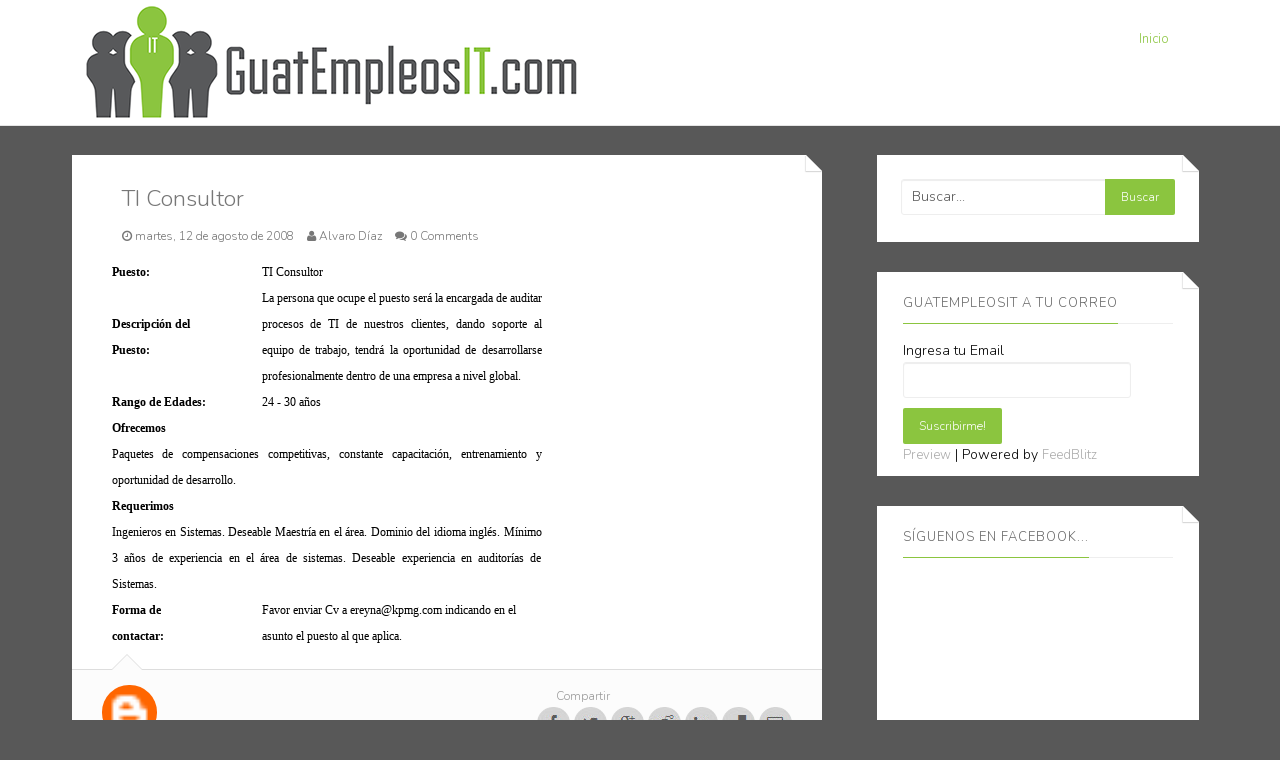

--- FILE ---
content_type: text/html; charset=utf-8
request_url: https://www.google.com/recaptcha/api2/aframe
body_size: 157
content:
<!DOCTYPE HTML><html><head><meta http-equiv="content-type" content="text/html; charset=UTF-8"></head><body><script nonce="NDVqm5NSW9bBKGOLKUFsFw">/** Anti-fraud and anti-abuse applications only. See google.com/recaptcha */ try{var clients={'sodar':'https://pagead2.googlesyndication.com/pagead/sodar?'};window.addEventListener("message",function(a){try{if(a.source===window.parent){var b=JSON.parse(a.data);var c=clients[b['id']];if(c){var d=document.createElement('img');d.src=c+b['params']+'&rc='+(localStorage.getItem("rc::a")?sessionStorage.getItem("rc::b"):"");window.document.body.appendChild(d);sessionStorage.setItem("rc::e",parseInt(sessionStorage.getItem("rc::e")||0)+1);localStorage.setItem("rc::h",'1770139524444');}}}catch(b){}});window.parent.postMessage("_grecaptcha_ready", "*");}catch(b){}</script></body></html>

--- FILE ---
content_type: text/javascript; charset=UTF-8
request_url: https://www.guatempleosit.com/feeds/posts/default/3159384691818435051?alt=json-in-script&callback=av
body_size: 1154
content:
// API callback
av({"version":"1.0","encoding":"UTF-8","entry":{"xmlns":"http://www.w3.org/2005/Atom","xmlns$blogger":"http://schemas.google.com/blogger/2008","xmlns$georss":"http://www.georss.org/georss","xmlns$gd":"http://schemas.google.com/g/2005","xmlns$thr":"http://purl.org/syndication/thread/1.0","id":{"$t":"tag:blogger.com,1999:blog-5313390501505379384.post-3159384691818435051"},"published":{"$t":"2008-08-12T13:28:00.001-06:00"},"updated":{"$t":"2008-08-12T13:29:43.089-06:00"},"category":[{"scheme":"http://www.blogger.com/atom/ns#","term":"Auditoría de Sistemas"},{"scheme":"http://www.blogger.com/atom/ns#","term":"consultor"}],"title":{"type":"text","$t":"TI Consultor"},"content":{"type":"html","$t":"\u003Ctable style=\"color: rgb(0, 0, 0); font-family: georgia;\" border=\"0\" cellpadding=\"0\" cellspacing=\"0\" width=\"430\"\u003E\u003Ctbody\u003E\u003Ctr\u003E \u003Ctd width=\"150\"\u003E\u003Cspan style=\"font-size:85%;\"\u003E\u003Cb\u003EPuesto:\u003C\/b\u003E\u003C\/span\u003E\u003C\/td\u003E \u003Ctd\u003E\u003Cspan style=\"font-size:85%;\"\u003ETI Consultor\u003C\/span\u003E\u003C\/td\u003E\u003C\/tr\u003E \u003Ctr\u003E \u003Ctd\u003E\u003Cspan style=\"font-size:85%;\"\u003E\u003Cb\u003EDescripción del \u003Cbr \/\u003EPuesto:\u003C\/b\u003E\u003C\/span\u003E\u003C\/td\u003E \u003Ctd style=\"text-align: justify;\"\u003E\u003Cspan style=\"font-size:85%;\"\u003ELa persona que ocupe el puesto será la encargada de auditar procesos de TI  de nuestros clientes, dando soporte al equipo de trabajo, tendrá la oportunidad  de desarrollarse profesionalmente dentro de una empresa a nivel global.  \u003C\/span\u003E\u003C\/td\u003E\u003C\/tr\u003E  \u003Ctr\u003E \u003Ctd\u003E\u003Cspan style=\"font-size:85%;\"\u003E\u003Cb\u003ERango de Edades:\u003C\/b\u003E\u003C\/span\u003E\u003C\/td\u003E \u003Ctd\u003E\u003Cspan style=\"font-size:85%;\"\u003E24 - 30 años\u003C\/span\u003E\u003C\/td\u003E\u003C\/tr\u003E  \u003Ctr\u003E \u003Ctd\u003E\u003Cspan style=\"font-size:85%;\"\u003E\u003Cb\u003EOfrecemos\u003C\/b\u003E\u003C\/span\u003E\u003C\/td\u003E \u003Ctd\u003E\u003Cspan style=\"font-size:85%;\"\u003E\u003Cbr \/\u003E\u003C\/span\u003E\u003C\/td\u003E\u003C\/tr\u003E \u003Ctr align=\"justify\"\u003E \u003Ctd colspan=\"2\"\u003E\u003Cspan style=\"font-size:85%;\"\u003EPaquetes de compensaciones competitivas, constante capacitación,  entrenamiento y oportunidad de desarrollo. \u003C\/span\u003E\u003C\/td\u003E\u003C\/tr\u003E \u003Ctr\u003E \u003Ctd\u003E\u003Cspan style=\"font-size:85%;\"\u003E\u003Cb\u003ERequerimos\u003C\/b\u003E\u003C\/span\u003E\u003C\/td\u003E \u003Ctd\u003E\u003Cspan style=\"font-size:85%;\"\u003E\u003Cbr \/\u003E\u003C\/span\u003E\u003C\/td\u003E\u003C\/tr\u003E \u003Ctr align=\"justify\"\u003E \u003Ctd colspan=\"2\"\u003E\u003Cspan style=\"font-size:85%;\"\u003EIngenieros en Sistemas. Deseable Maestría en el área. Dominio  del idioma inglés. Mínimo 3 años de experiencia en el área de sistemas. Deseable experiencia en auditorías de Sistemas.\u003C\/span\u003E\u003C\/td\u003E\u003C\/tr\u003E  \u003Ctr\u003E \u003Ctd\u003E\u003Cspan style=\"font-size:85%;\"\u003E\u003Cb\u003EForma  de\u003Cbr \/\u003Econtactar:\u003C\/b\u003E\u003C\/span\u003E\u003C\/td\u003E \u003Ctd\u003E\u003Cspan style=\"font-size:85%;\"\u003EFavor enviar Cv a ereyna@kpmg.com indicando en el asunto el puesto al que  aplica.\u003C\/span\u003E\u003C\/td\u003E\u003C\/tr\u003E\u003C\/tbody\u003E\u003C\/table\u003E"},"link":[{"rel":"replies","type":"application/atom+xml","href":"https:\/\/www.guatempleosit.com\/feeds\/3159384691818435051\/comments\/default","title":"Enviar comentarios"},{"rel":"replies","type":"text/html","href":"https:\/\/www.blogger.com\/comment\/fullpage\/post\/5313390501505379384\/3159384691818435051?isPopup=true","title":"0 comentarios"},{"rel":"edit","type":"application/atom+xml","href":"https:\/\/www.blogger.com\/feeds\/5313390501505379384\/posts\/default\/3159384691818435051"},{"rel":"self","type":"application/atom+xml","href":"https:\/\/www.blogger.com\/feeds\/5313390501505379384\/posts\/default\/3159384691818435051"},{"rel":"alternate","type":"text/html","href":"https:\/\/www.guatempleosit.com\/2008\/08\/ti-consultor.html","title":"TI Consultor"}],"author":[{"name":{"$t":"Alvaro Díaz"},"uri":{"$t":"http:\/\/www.blogger.com\/profile\/07460958176480220326"},"email":{"$t":"noreply@blogger.com"},"gd$image":{"rel":"http://schemas.google.com/g/2005#thumbnail","width":"16","height":"16","src":"https:\/\/img1.blogblog.com\/img\/b16-rounded.gif"}}],"thr$total":{"$t":"0"}}});